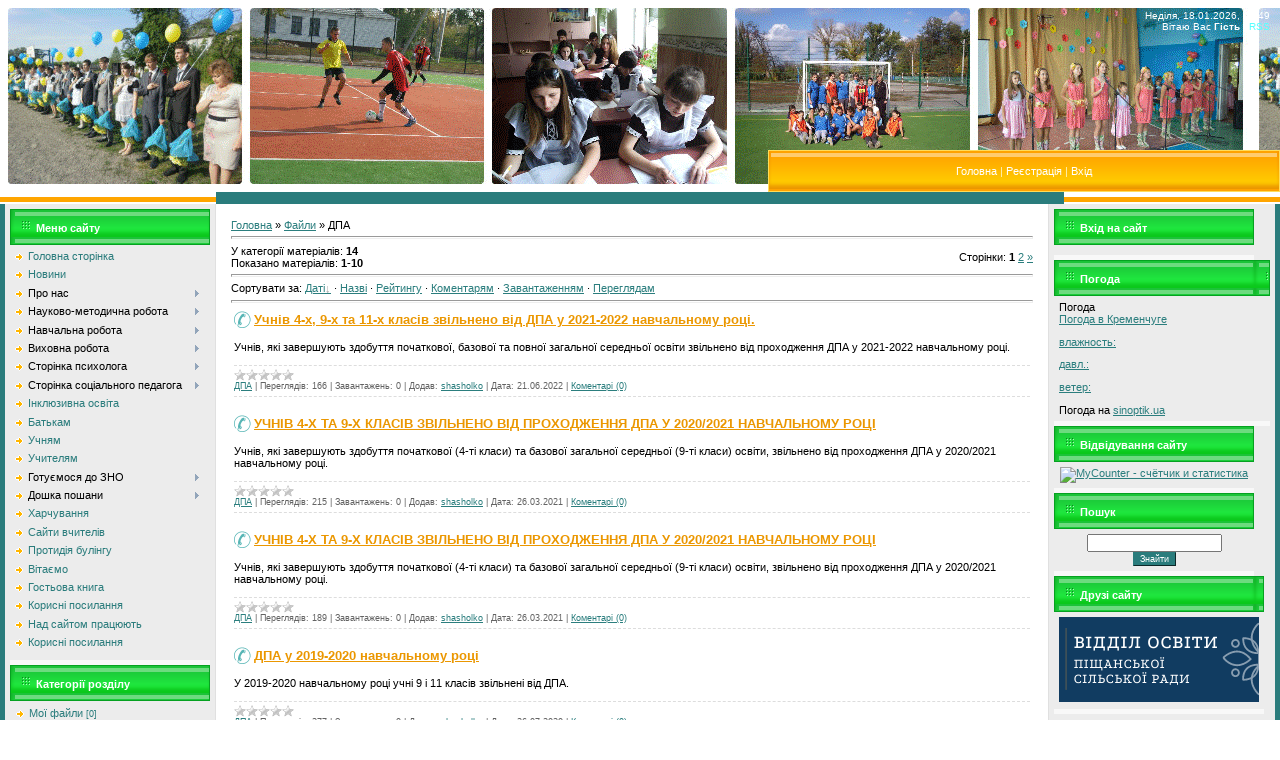

--- FILE ---
content_type: text/html; charset=UTF-8
request_url: http://gimnazija.at.ua/load/dpa/12
body_size: 10814
content:
<!DOCTYPE html>
<html>
<head>

	<script type="text/javascript">new Image().src = "//counter.yadro.ru/hit;ucoznet?r"+escape(document.referrer)+(screen&&";s"+screen.width+"*"+screen.height+"*"+(screen.colorDepth||screen.pixelDepth))+";u"+escape(document.URL)+";"+Date.now();</script>
	<script type="text/javascript">new Image().src = "//counter.yadro.ru/hit;ucoz_desktop_ad?r"+escape(document.referrer)+(screen&&";s"+screen.width+"*"+screen.height+"*"+(screen.colorDepth||screen.pixelDepth))+";u"+escape(document.URL)+";"+Date.now();</script>
<meta http-equiv="content-type" content="text/html; charset=UTF-8">
<title>ДПА  - Каталог файлів - Піщанська гімназія</title>


<link type="text/css" rel="StyleSheet" href="/.s/src/css/691.css" />

	<link rel="stylesheet" href="/.s/src/base.min.css" />
	<link rel="stylesheet" href="/.s/src/layer7.min.css" />

	<script src="/.s/src/jquery-3.6.0.min.js"></script>
	
	<script src="/.s/src/uwnd.min.js"></script>
	<script src="//s760.ucoz.net/cgi/uutils.fcg?a=uSD&ca=2&ug=999&isp=0&r=0.408483636229345"></script>
	<link rel="stylesheet" href="/.s/src/ulightbox/ulightbox.min.css" />
	<link rel="stylesheet" href="/.s/src/social.css" />
	<script src="/.s/src/ulightbox/ulightbox.min.js"></script>
	<script>
/* --- UCOZ-JS-DATA --- */
window.uCoz = {"module":"load","uLightboxType":1,"sign":{"3125":"Закрити","7253":"Розпочати слайдшоу","5255":"Помічник","7287":"Перейти на сторінку з фотографією.","5458":"Уперед","7252":"Попередній","7254":"Змінити розмір","7251":"Запитаний контент не може бути завантажений<br/>Будь ласка, спробуйте пізніше."},"ssid":"361706004714573536422","language":"uk","country":"US","layerType":7,"site":{"id":"2gimnazija","host":"gimnazija.at.ua","domain":null}};
/* --- UCOZ-JS-CODE --- */

		function eRateEntry(select, id, a = 65, mod = 'load', mark = +select.value, path = '', ajax, soc) {
			if (mod == 'shop') { path = `/${ id }/edit`; ajax = 2; }
			( !!select ? confirm(select.selectedOptions[0].textContent.trim() + '?') : true )
			&& _uPostForm('', { type:'POST', url:'/' + mod + path, data:{ a, id, mark, mod, ajax, ...soc } });
		}
 function uSocialLogin(t) {
			var params = {"facebook":{"height":520,"width":950},"google":{"width":700,"height":600}};
			var ref = escape(location.protocol + '//' + ('gimnazija.at.ua' || location.hostname) + location.pathname + ((location.hash ? ( location.search ? location.search + '&' : '?' ) + 'rnd=' + Date.now() + location.hash : ( location.search || '' ))));
			window.open('/'+t+'?ref='+ref,'conwin','width='+params[t].width+',height='+params[t].height+',status=1,resizable=1,left='+parseInt((screen.availWidth/2)-(params[t].width/2))+',top='+parseInt((screen.availHeight/2)-(params[t].height/2)-20)+'screenX='+parseInt((screen.availWidth/2)-(params[t].width/2))+',screenY='+parseInt((screen.availHeight/2)-(params[t].height/2)-20));
			return false;
		}
		function TelegramAuth(user){
			user['a'] = 9; user['m'] = 'telegram';
			_uPostForm('', {type: 'POST', url: '/index/sub', data: user});
		}
function loginPopupForm(params = {}) { new _uWnd('LF', ' ', -250, -100, { closeonesc:1, resize:1 }, { url:'/index/40' + (params.urlParams ? '?'+params.urlParams : '') }) }
/* --- UCOZ-JS-END --- */
</script>

	<style>.UhideBlock{display:none; }</style>
</head>

<body style="background:#FFFFFF; margin:0px; padding:0px;">
<div id="utbr8214" rel="s760"></div>

<!--U1AHEADER1Z--><table border="0" cellpadding="0" cellspacing="0" width="100%" height="170"style="background:url('//gimnazija.at.ua/1sh.gif') #50ADAD;">
<tr><td width="439" rowspan="2">
 
 
 
 </td><td rowspan="2" align="center" width="40%"><span style="color:#FFFFFF;font:20pt bold Verdana,Tahoma;"><b><!-- <logo> --> 
 <br> <!-- </logo> --></b></span></td>
<td valign="top" height="130" align="right" style="color:#FFFFFF;font-size:10px;padding:10px;" width="40%" class="header_top">Неділя, 18.01.2026, 07:49<br /><!--<s5212>-->Вітаю Вас<!--</s>--> <b>Гість</b> | <a href="http://gimnazija.at.ua/load/rss/">RSS</a></td></tr>
<tr><td height="38" style="background:url('/.s/t/691/3.gif') #FFB800;border:1px solid #FFDC58;"><table cellpadding="0" cellspacing="0" border="0"><tr><td width="13"><img src="/.s/t/691/4.gif" border="0"></td><td align="center" width="100%" class="menuLink" style="color:#FFF2B6;"><a href="http://gimnazija.at.ua/"><!--<s5176>-->Головна<!--</s>--></a> | <a href="/register"><!--<s3089>-->Реєстрація<!--</s>--></a>  | <a href="javascript:;" rel="nofollow" onclick="loginPopupForm(); return false;"><!--<s3087>-->Вхід<!--</s>--></a></td><td width="13"><img src="/.s/t/691/5.gif" border="0"></td></tr></table></td></tr>
</table><!--/U1AHEADER1Z-->

<table cellpadding="0" cellspacing="0" border="0" width="100%"><tr><td width="100%" align="center">
<table border="0" cellpadding="0" cellspacing="0" width="100%" height="5"><tr><td width="216"><img src="/.s/t/691/6.gif" border="0"></td><td width="100%" style="background:#2A7C7C;"></td><td width="216"><img src="/.s/t/691/6.gif" border="0"></td></tr></table>
<!-- <middle> -->
<table border="0" cellpadding="0" cellspacing="0" width="100%">

<tr>
<td valign="top" width="200" style="background:#ECECEC;border-left:5px solid #2A7C7C;border-right:1px solid #E0E0E0;padding:5px;">

<!--U1CLEFTER1Z-->
<!-- <block1> -->

<table border="0" cellpadding="2" cellspacing="0" style="border-bottom:5px solid #F8F8F8;" width="200">
<tr><td height="27" style="background:url('/.s/t/691/7.gif') #1FE53E;border:1px solid #06A121;color:#FFFFFF;padding-left:25px;padding-top:5px;"><b><!-- <bt> --><!--<s5184>-->Меню сайту<!--</s>--><!-- </bt> --></b></td></tr>
<tr><td style="padding:5px;"><!-- <bc> --><div id="uMenuDiv1" class="uMenuV" style="position:relative;"><ul class="uMenuRoot">
<li><div class="umn-tl"><div class="umn-tr"><div class="umn-tc"></div></div></div><div class="umn-ml"><div class="umn-mr"><div class="umn-mc"><div class="uMenuItem"><a href="/"><span>Головна сторінка</span></a></div></div></div></div><div class="umn-bl"><div class="umn-br"><div class="umn-bc"><div class="umn-footer"></div></div></div></div></li>
<li><div class="umn-tl"><div class="umn-tr"><div class="umn-tc"></div></div></div><div class="umn-ml"><div class="umn-mr"><div class="umn-mc"><div class="uMenuItem"><a href="http://gimnazija.at.ua/load/novini/2"><span>Новини</span></a></div></div></div></div><div class="umn-bl"><div class="umn-br"><div class="umn-bc"><div class="umn-footer"></div></div></div></div></li>
<li style="position:relative;"><div class="umn-tl"><div class="umn-tr"><div class="umn-tc"></div></div></div><div class="umn-ml"><div class="umn-mr"><div class="umn-mc"><div class="uMenuItem"><div class="uMenuArrow"></div><span>Про нас</span></div></div></div></div><div class="umn-bl"><div class="umn-br"><div class="umn-bc"><div class="umn-footer"></div></div></div></div><ul style="display:none;">
<li><div class="uMenuItem"><a href="http://gimnazija.at.ua/index/informacija_pro_zaklad/0-23"><span>Інформація про заклад</span></a></div></li>
<li><div class="uMenuItem"><a href="http://gimnazija.at.ua/load/informacijna_vidkritist/34"><span>Інформаційна відкритість</span></a></div></li>
<li><div class="uMenuItem"><a href="http://gimnazija.at.ua/index/administracija/0-24"><span>Адміністрація</span></a></div></li>
<li><div class="uMenuItem"><a href="http://gimnazija.at.ua/index/pedagogichnij_kolektiv/0-25"><span>Педагогічний колектив</span></a></div></li>
<li><div class="uMenuItem"><a href="http://gimnazija.at.ua/load/uchnivskij_kolektiv/3"><span>Учнівський колектив</span></a></div></li>
<li><div class="uMenuItem"><a href="http://gimnazija.at.ua/index/obslugovujuchij_personal/0-26"><span>Обслуговуючий персонал</span></a></div></li>
<li><div class="uMenuItem"><a href="http://gimnazija.at.ua/load/materialna_baza/4"><span>Матеріальна база</span></a></div></li></ul></li>
<li style="position:relative;"><div class="umn-tl"><div class="umn-tr"><div class="umn-tc"></div></div></div><div class="umn-ml"><div class="umn-mr"><div class="umn-mc"><div class="uMenuItem"><div class="uMenuArrow"></div><span>Науково-методична робота</span></div></div></div></div><div class="umn-bl"><div class="umn-br"><div class="umn-bc"><div class="umn-footer"></div></div></div></div><ul style="display:none;">
<li><div class="uMenuItem"><a href="http://gimnazija.at.ua/load/metodichna_robota/5"><span>Методична робота</span></a></div></li>
<li><div class="uMenuItem"><span>Робота з обдарованими дітьми</span></div><ul style="display:none;">
<li><div class="uMenuItem"><a href="http://gimnazija.at.ua/load/olimpiadi/6"><span>Олімпіади</span></a></div></li>
<li><div class="uMenuItem"><a href="http://gimnazija.at.ua/load/man/7"><span>МАН</span></a></div></li>
<li><div class="uMenuItem"><a href="http://gimnazija.at.ua/load/konkursi/8"><span>Конкурси</span></a></div></li></ul></li>
<li><div class="uMenuItem"><a href="http://gimnazija.at.ua/load/nadbannja_uchiteliv/9"><span>Надбання учителів</span></a></div></li></ul></li>
<li style="position:relative;"><div class="umn-tl"><div class="umn-tr"><div class="umn-tc"></div></div></div><div class="umn-ml"><div class="umn-mr"><div class="umn-mc"><div class="uMenuItem"><div class="uMenuArrow"></div><span>Навчальна робота</span></div></div></div></div><div class="umn-bl"><div class="umn-br"><div class="umn-bc"><div class="umn-footer"></div></div></div></div><ul style="display:none;">
<li><div class="uMenuItem"><a href="http://gimnazija.at.ua/load/struktura_navchalnogo_roku/10"><span>Структура навчального року</span></a></div></li>
<li><div class="uMenuItem"><a href="http://gimnazija.at.ua/load/navchalni_plani/11"><span>Навчальні плани</span></a></div></li>
<li><div class="uMenuItem"><a href="http://gimnazija.at.ua/index/profili_navchannja/0-4"><span>Профілі навчання</span></a></div></li>
<li><div class="uMenuItem"><a href="http://gimnazija.at.ua/index/programi/0-5"><span>Програми</span></a></div></li>
<li><div class="uMenuItem"><a href="http://gimnazija.at.ua/index/rozklad_urokiv_1_11_klasi/0-6"><span>Розклад уроків: 1-11...</span></a></div></li>
<li><div class="uMenuItem"><a href="http://gimnazija.at.ua/load/dpa/12"><span>ДПА</span></a></div></li></ul></li>
<li style="position:relative;"><div class="umn-tl"><div class="umn-tr"><div class="umn-tc"></div></div></div><div class="umn-ml"><div class="umn-mr"><div class="umn-mc"><div class="uMenuItem"><div class="uMenuArrow"></div><span>Виховна робота</span></div></div></div></div><div class="umn-bl"><div class="umn-br"><div class="umn-bc"><div class="umn-footer"></div></div></div></div><ul style="display:none;">
<li><div class="uMenuItem"><a href="http://gimnazija.at.ua/index/model_sistemi_vikhovnoji_roboti/0-7"><span>Модель системи вихов...</span></a></div></li>
<li><div class="uMenuItem"><a href="http://gimnazija.at.ua/load/pravovikhovna_robota/13"><span>Правовиховна робота</span></a></div></li>
<li><div class="uMenuItem"><a href="http://gimnazija.at.ua/load/kalejdoskop_vikhovnikh_zakhodiv/14"><span>Калейдоскоп виховних заходів</span></a></div></li>
<li><div class="uMenuItem"><a href="http://gimnazija.at.ua/load/nacionalno_patriotichne_vikhovannja/33"><span>Національно-патріотичне виховання</span></a></div></li>
<li><div class="uMenuItem"><a href="http://gimnazija.at.ua/index/uchnivske_samovrjaduvannja/0-8"><span>Учнівське самоврядув...</span></a></div></li></ul></li>
<li style="position:relative;"><div class="umn-tl"><div class="umn-tr"><div class="umn-tc"></div></div></div><div class="umn-ml"><div class="umn-mr"><div class="umn-mc"><div class="uMenuItem"><div class="uMenuArrow"></div><span>Сторінка психолога</span></div></div></div></div><div class="umn-bl"><div class="umn-br"><div class="umn-bc"><div class="umn-footer"></div></div></div></div><ul style="display:none;">
<li><div class="uMenuItem"><a href="http://gimnazija.at.ua/index/sistema_psikhologichnoji_roboti/0-9"><span>Шкільна служба порозуміння</span></a></div></li>
<li><div class="uMenuItem"><a href="http://gimnazija.at.ua/index/grafik_roboti/0-10"><span>Графік роботи</span></a></div></li>
<li><div class="uMenuItem"><a href="http://gimnazija.at.ua/index/novini_psikhologichnoji_sluzhbi/0-11"><span>Новини психологічної...</span></a></div></li>
<li><div class="uMenuItem"><a href="http://gimnazija.at.ua/index/poradi_batkam/0-12"><span>Поради батькам</span></a></div></li>
<li><div class="uMenuItem"><a href="http://gimnazija.at.ua/index/poradi_vchiteljam/0-13"><span>Поради вчителям</span></a></div></li>
<li><div class="uMenuItem"><a href="http://gimnazija.at.ua/index/poradi_uchnjam/0-14"><span>Поради учням</span></a></div></li></ul></li>
<li style="position:relative;"><div class="umn-tl"><div class="umn-tr"><div class="umn-tc"></div></div></div><div class="umn-ml"><div class="umn-mr"><div class="umn-mc"><div class="uMenuItem"><div class="uMenuArrow"></div><span>Сторінка соціального педагога</span></div></div></div></div><div class="umn-bl"><div class="umn-br"><div class="umn-bc"><div class="umn-footer"></div></div></div></div><ul style="display:none;">
<li><div class="uMenuItem"><a href="http://gimnazija.at.ua/index/portfolio/0-15"><span>Портфоліо</span></a></div></li>
<li><div class="uMenuItem"><a href="http://gimnazija.at.ua/index/grafik_roboti/0-16"><span>Графік роботи</span></a></div></li>
<li><div class="uMenuItem"><a href="http://gimnazija.at.ua/load/prosvitnicka_robota_socialnogo_pedagoga/15"><span>Просвітницька робота соціального педагога</span></a></div></li>
<li><div class="uMenuItem"><a href="http://gimnazija.at.ua/load/metodichni_materiali/16"><span>Методичні матеріали</span></a></div></li>
<li><div class="uMenuItem"><a href="http://gimnazija.at.ua/index/planuvannja/0-17"><span>Планування</span></a></div></li>
<li><div class="uMenuItem"><a href="http://gimnazija.at.ua/index/normativno_pravova_baza/0-18"><span>Нормативно – правова...</span></a></div></li>
<li><div class="uMenuItem"><a href="http://gimnazija.at.ua/load/uchnjam/17"><span>Учням</span></a></div></li>
<li><div class="uMenuItem"><a href="http://gimnazija.at.ua/load/batkam/18"><span>Батькам</span></a></div></li>
<li><div class="uMenuItem"><a href="http://gimnazija.at.ua/load/vchiteljam/19"><span>Вчителям</span></a></div></li></ul></li>
<li><div class="umn-tl"><div class="umn-tr"><div class="umn-tc"></div></div></div><div class="umn-ml"><div class="umn-mr"><div class="umn-mc"><div class="uMenuItem"><a href="http://gimnazija.at.ua/load/inkljuzivna_osvita/36"><span>Інклюзивна освіта</span></a></div></div></div></div><div class="umn-bl"><div class="umn-br"><div class="umn-bc"><div class="umn-footer"></div></div></div></div></li>
<li><div class="umn-tl"><div class="umn-tr"><div class="umn-tc"></div></div></div><div class="umn-ml"><div class="umn-mr"><div class="umn-mc"><div class="uMenuItem"><a href="http://gimnazija.at.ua/load/batkam/20"><span>Батькам</span></a></div></div></div></div><div class="umn-bl"><div class="umn-br"><div class="umn-bc"><div class="umn-footer"></div></div></div></div></li>
<li><div class="umn-tl"><div class="umn-tr"><div class="umn-tc"></div></div></div><div class="umn-ml"><div class="umn-mr"><div class="umn-mc"><div class="uMenuItem"><a href="http://gimnazija.at.ua/load/uchnjam/21"><span>Учням</span></a></div></div></div></div><div class="umn-bl"><div class="umn-br"><div class="umn-bc"><div class="umn-footer"></div></div></div></div></li>
<li><div class="umn-tl"><div class="umn-tr"><div class="umn-tc"></div></div></div><div class="umn-ml"><div class="umn-mr"><div class="umn-mc"><div class="uMenuItem"><a href="http://gimnazija.at.ua/load/uchiteljam/22"><span>Учителям</span></a></div></div></div></div><div class="umn-bl"><div class="umn-br"><div class="umn-bc"><div class="umn-footer"></div></div></div></div></li>
<li style="position:relative;"><div class="umn-tl"><div class="umn-tr"><div class="umn-tc"></div></div></div><div class="umn-ml"><div class="umn-mr"><div class="umn-mc"><div class="uMenuItem"><div class="uMenuArrow"></div><span>Готуємося до ЗНО</span></div></div></div></div><div class="umn-bl"><div class="umn-br"><div class="umn-bc"><div class="umn-footer"></div></div></div></div><ul style="display:none;">
<li><div class="uMenuItem"><a href="http://gimnazija.at.ua/index/probne_zno/0-19"><span>Пробне ЗНО</span></a></div></li>
<li><div class="uMenuItem"><a href="http://gimnazija.at.ua/load/osnovna_sesija/23"><span>Основна сесія</span></a></div></li>
<li><div class="uMenuItem"><a href="http://gimnazija.at.ua/load/rezultati_zno/24"><span>Результати ЗНО</span></a></div></li></ul></li>
<li style="position:relative;"><div class="umn-tl"><div class="umn-tr"><div class="umn-tc"></div></div></div><div class="umn-ml"><div class="umn-mr"><div class="umn-mc"><div class="uMenuItem"><div class="uMenuArrow"></div><span>Дошка пошани</span></div></div></div></div><div class="umn-bl"><div class="umn-br"><div class="umn-bc"><div class="umn-footer"></div></div></div></div><ul style="display:none;">
<li><div class="uMenuItem"><a href="http://gimnazija.at.ua/load/peremozhci_olimpiad/25"><span>Переможці олімпіад</span></a></div></li>
<li><div class="uMenuItem"><a href="http://gimnazija.at.ua/load/peremozhci_man/26"><span>Переможці МАН</span></a></div></li>
<li><div class="uMenuItem"><a href="http://gimnazija.at.ua/load/peremozhci_konkursiv/27"><span>Переможці конкурсів</span></a></div></li>
<li><div class="uMenuItem"><a href="http://gimnazija.at.ua/load/sportivni_dosjagnennja/28"><span>Спортивні досягнення</span></a></div></li>
<li><div class="uMenuItem"><a href="http://gimnazija.at.ua/load/dosjagnennja_vchiteliv/29"><span>Досягнення вчителів</span></a></div></li>
<li><div class="uMenuItem"><a href="http://gimnazija.at.ua/load/medalisti/30"><span>Медалісти</span></a></div></li>
<li><div class="uMenuItem"><a href="http://gimnazija.at.ua/load/vidminniki_navchannja/31"><span>Відмінники навчання</span></a></div></li></ul></li>
<li><div class="umn-tl"><div class="umn-tr"><div class="umn-tc"></div></div></div><div class="umn-ml"><div class="umn-mr"><div class="umn-mc"><div class="uMenuItem"><a href="/index/kharchuvannja/0-27"><span>Харчування</span></a></div></div></div></div><div class="umn-bl"><div class="umn-br"><div class="umn-bc"><div class="umn-footer"></div></div></div></div></li>
<li><div class="umn-tl"><div class="umn-tr"><div class="umn-tc"></div></div></div><div class="umn-ml"><div class="umn-mr"><div class="umn-mc"><div class="uMenuItem"><a href="http://gimnazija.at.ua/index/sajti_vchiteliv/0-20"><span>Сайти вчителів</span></a></div></div></div></div><div class="umn-bl"><div class="umn-br"><div class="umn-bc"><div class="umn-footer"></div></div></div></div></li>
<li><div class="umn-tl"><div class="umn-tr"><div class="umn-tc"></div></div></div><div class="umn-ml"><div class="umn-mr"><div class="umn-mc"><div class="uMenuItem"><a href="http://gimnazija.at.ua/load/protidija_bulingu/35"><span>Протидія булінгу</span></a></div></div></div></div><div class="umn-bl"><div class="umn-br"><div class="umn-bc"><div class="umn-footer"></div></div></div></div></li>
<li><div class="umn-tl"><div class="umn-tr"><div class="umn-tc"></div></div></div><div class="umn-ml"><div class="umn-mr"><div class="umn-mc"><div class="uMenuItem"><a href="http://gimnazija.at.ua/load/vitaemo/32"><span>Вітаємо</span></a></div></div></div></div><div class="umn-bl"><div class="umn-br"><div class="umn-bc"><div class="umn-footer"></div></div></div></div></li>
<li><div class="umn-tl"><div class="umn-tr"><div class="umn-tc"></div></div></div><div class="umn-ml"><div class="umn-mr"><div class="umn-mc"><div class="uMenuItem"><a href="/gb"><span>Гостьова книга</span></a></div></div></div></div><div class="umn-bl"><div class="umn-br"><div class="umn-bc"><div class="umn-footer"></div></div></div></div></li>
<li><div class="umn-tl"><div class="umn-tr"><div class="umn-tc"></div></div></div><div class="umn-ml"><div class="umn-mr"><div class="umn-mc"><div class="uMenuItem"><a href="http://gimnazija.at.ua/index/korisni_posilannja/0-21"><span>Корисні посилання</span></a></div></div></div></div><div class="umn-bl"><div class="umn-br"><div class="umn-bc"><div class="umn-footer"></div></div></div></div></li>
<li><div class="umn-tl"><div class="umn-tr"><div class="umn-tc"></div></div></div><div class="umn-ml"><div class="umn-mr"><div class="umn-mc"><div class="uMenuItem"><a href="http://gimnazija.at.ua/index/nad_sajtom_pracjujut/0-22"><span>Над сайтом працюють</span></a></div></div></div></div><div class="umn-bl"><div class="umn-br"><div class="umn-bc"><div class="umn-footer"></div></div></div></div></li>
<li><div class="umn-tl"><div class="umn-tr"><div class="umn-tc"></div></div></div><div class="umn-ml"><div class="umn-mr"><div class="umn-mc"><div class="uMenuItem"><a href="/index/korisni_posilannja/0-28"><span>Корисні посилання</span></a></div></div></div></div><div class="umn-bl"><div class="umn-br"><div class="umn-bc"><div class="umn-footer"></div></div></div></div></li></ul></div><script>$(function(){_uBuildMenu('#uMenuDiv1',0,document.location.href+'/','uMenuItemA','uMenuArrow',2500);})</script><!-- </bc> --></td></tr>
</table>

<!-- </block1> -->

<!-- <block2> -->

<!-- </block2> -->

<!-- <block3> -->

<table border="0" cellpadding="2" cellspacing="0" style="border-bottom:5px solid #F8F8F8;" width="200">
<tr><td height="27" style="background:url('/.s/t/691/7.gif') #1FE53E;border:1px solid #06A121;color:#FFFFFF;padding-left:25px;padding-top:5px;"><b><!-- <bt> --><!--<s5351>-->Категорії розділу<!--</s>--><!-- </bt> --></b></td></tr>
<tr><td style="padding:5px;"><!-- <bc> --><table border="0" cellspacing="1" cellpadding="0" width="100%" class="catsTable"><tr>
					<td style="width:100%" class="catsTd" valign="top" id="cid1">
						<a href="/load/1" class="catName">Мої файли</a>  <span class="catNumData" style="unicode-bidi:embed;">[0]</span> 
					</td></tr><tr>
					<td style="width:100%" class="catsTd" valign="top" id="cid2">
						<a href="/load/novini/2" class="catName">Новини</a>  <span class="catNumData" style="unicode-bidi:embed;">[1138]</span> 
					</td></tr><tr>
					<td style="width:100%" class="catsTd" valign="top" id="cid3">
						<a href="/load/uchnivskij_kolektiv/3" class="catName">Учнівський колектив</a>  <span class="catNumData" style="unicode-bidi:embed;">[7]</span> 
					</td></tr><tr>
					<td style="width:100%" class="catsTd" valign="top" id="cid4">
						<a href="/load/materialna_baza/4" class="catName">Матеріальна база</a>  <span class="catNumData" style="unicode-bidi:embed;">[11]</span> 
					</td></tr><tr>
					<td style="width:100%" class="catsTd" valign="top" id="cid5">
						<a href="/load/metodichna_robota/5" class="catName">Методична робота</a>  <span class="catNumData" style="unicode-bidi:embed;">[2]</span> 
					</td></tr><tr>
					<td style="width:100%" class="catsTd" valign="top" id="cid6">
						<a href="/load/olimpiadi/6" class="catName">Олімпіади</a>  <span class="catNumData" style="unicode-bidi:embed;">[1]</span> 
					</td></tr><tr>
					<td style="width:100%" class="catsTd" valign="top" id="cid7">
						<a href="/load/man/7" class="catName">МАН</a>  <span class="catNumData" style="unicode-bidi:embed;">[1]</span> 
					</td></tr><tr>
					<td style="width:100%" class="catsTd" valign="top" id="cid8">
						<a href="/load/konkursi/8" class="catName">Конкурси</a>  <span class="catNumData" style="unicode-bidi:embed;">[0]</span> 
					</td></tr><tr>
					<td style="width:100%" class="catsTd" valign="top" id="cid9">
						<a href="/load/nadbannja_uchiteliv/9" class="catName">Надбання учителів</a>  <span class="catNumData" style="unicode-bidi:embed;">[61]</span> 
					</td></tr><tr>
					<td style="width:100%" class="catsTd" valign="top" id="cid10">
						<a href="/load/struktura_navchalnogo_roku/10" class="catName">Структура навчального року</a>  <span class="catNumData" style="unicode-bidi:embed;">[5]</span> 
					</td></tr><tr>
					<td style="width:100%" class="catsTd" valign="top" id="cid11">
						<a href="/load/navchalni_plani/11" class="catName">Навчальні плани</a>  <span class="catNumData" style="unicode-bidi:embed;">[4]</span> 
					</td></tr><tr>
					<td style="width:100%" class="catsTd" valign="top" id="cid12">
						<a href="/load/dpa/12" class="catNameActive">ДПА</a>  <span class="catNumData" style="unicode-bidi:embed;">[14]</span> 
					</td></tr><tr>
					<td style="width:100%" class="catsTd" valign="top" id="cid13">
						<a href="/load/pravovikhovna_robota/13" class="catName">Правовиховна робота</a>  <span class="catNumData" style="unicode-bidi:embed;">[4]</span> 
					</td></tr><tr>
					<td style="width:100%" class="catsTd" valign="top" id="cid14">
						<a href="/load/kalejdoskop_vikhovnikh_zakhodiv/14" class="catName">Калейдоскоп виховних заходів</a>  <span class="catNumData" style="unicode-bidi:embed;">[11]</span> 
					</td></tr><tr>
					<td style="width:100%" class="catsTd" valign="top" id="cid15">
						<a href="/load/prosvitnicka_robota_socialnogo_pedagoga/15" class="catName">Просвітницька робота соціального педагога</a>  <span class="catNumData" style="unicode-bidi:embed;">[7]</span> 
					</td></tr><tr>
					<td style="width:100%" class="catsTd" valign="top" id="cid16">
						<a href="/load/metodichni_materiali/16" class="catName">Методичні матеріали</a>  <span class="catNumData" style="unicode-bidi:embed;">[3]</span> 
					</td></tr><tr>
					<td style="width:100%" class="catsTd" valign="top" id="cid17">
						<a href="/load/uchnjam/17" class="catName">Учням</a>  <span class="catNumData" style="unicode-bidi:embed;">[3]</span> 
					</td></tr><tr>
					<td style="width:100%" class="catsTd" valign="top" id="cid18">
						<a href="/load/batkam/18" class="catName">Батькам</a>  <span class="catNumData" style="unicode-bidi:embed;">[10]</span> 
					</td></tr><tr>
					<td style="width:100%" class="catsTd" valign="top" id="cid19">
						<a href="/load/vchiteljam/19" class="catName">Вчителям</a>  <span class="catNumData" style="unicode-bidi:embed;">[12]</span> 
					</td></tr><tr>
					<td style="width:100%" class="catsTd" valign="top" id="cid20">
						<a href="/load/batkam/20" class="catName">Батькам</a>  <span class="catNumData" style="unicode-bidi:embed;">[15]</span> 
					</td></tr><tr>
					<td style="width:100%" class="catsTd" valign="top" id="cid21">
						<a href="/load/uchnjam/21" class="catName">Учням</a>  <span class="catNumData" style="unicode-bidi:embed;">[166]</span> 
					</td></tr><tr>
					<td style="width:100%" class="catsTd" valign="top" id="cid22">
						<a href="/load/uchiteljam/22" class="catName">Учителям</a>  <span class="catNumData" style="unicode-bidi:embed;">[8]</span> 
					</td></tr><tr>
					<td style="width:100%" class="catsTd" valign="top" id="cid23">
						<a href="/load/osnovna_sesija/23" class="catName">Основна сесія</a>  <span class="catNumData" style="unicode-bidi:embed;">[23]</span> 
					</td></tr><tr>
					<td style="width:100%" class="catsTd" valign="top" id="cid24">
						<a href="/load/rezultati_zno/24" class="catName">Результати ЗНО</a>  <span class="catNumData" style="unicode-bidi:embed;">[5]</span> 
					</td></tr><tr>
					<td style="width:100%" class="catsTd" valign="top" id="cid25">
						<a href="/load/peremozhci_olimpiad/25" class="catName">Переможці олімпіад</a>  <span class="catNumData" style="unicode-bidi:embed;">[6]</span> 
					</td></tr><tr>
					<td style="width:100%" class="catsTd" valign="top" id="cid26">
						<a href="/load/peremozhci_man/26" class="catName">Переможці МАН</a>  <span class="catNumData" style="unicode-bidi:embed;">[7]</span> 
					</td></tr><tr>
					<td style="width:100%" class="catsTd" valign="top" id="cid27">
						<a href="/load/peremozhci_konkursiv/27" class="catName">Переможці конкурсів</a>  <span class="catNumData" style="unicode-bidi:embed;">[6]</span> 
					</td></tr><tr>
					<td style="width:100%" class="catsTd" valign="top" id="cid28">
						<a href="/load/sportivni_dosjagnennja/28" class="catName">Спортивні досягнення</a>  <span class="catNumData" style="unicode-bidi:embed;">[5]</span> 
					</td></tr><tr>
					<td style="width:100%" class="catsTd" valign="top" id="cid29">
						<a href="/load/dosjagnennja_vchiteliv/29" class="catName">Досягнення вчителів</a>  <span class="catNumData" style="unicode-bidi:embed;">[11]</span> 
					</td></tr><tr>
					<td style="width:100%" class="catsTd" valign="top" id="cid30">
						<a href="/load/medalisti/30" class="catName">Медалісти</a>  <span class="catNumData" style="unicode-bidi:embed;">[16]</span> 
					</td></tr><tr>
					<td style="width:100%" class="catsTd" valign="top" id="cid31">
						<a href="/load/vidminniki_navchannja/31" class="catName">Відмінники навчання</a>  <span class="catNumData" style="unicode-bidi:embed;">[8]</span> 
					</td></tr><tr>
					<td style="width:100%" class="catsTd" valign="top" id="cid32">
						<a href="/load/vitaemo/32" class="catName">Вітаємо</a>  <span class="catNumData" style="unicode-bidi:embed;">[42]</span> 
					</td></tr><tr>
					<td style="width:100%" class="catsTd" valign="top" id="cid33">
						<a href="/load/nacionalno_patriotichne_vikhovannja/33" class="catName">Національно-патріотичне виховання</a>  <span class="catNumData" style="unicode-bidi:embed;">[3]</span> 
					</td></tr><tr>
					<td style="width:100%" class="catsTd" valign="top" id="cid34">
						<a href="/load/informacijna_vidkritist/34" class="catName">Інформаційна відкритість</a>  <span class="catNumData" style="unicode-bidi:embed;">[10]</span> 
					</td></tr><tr>
					<td style="width:100%" class="catsTd" valign="top" id="cid35">
						<a href="/load/protidija_bulingu/35" class="catName">Протидія булінгу</a>  <span class="catNumData" style="unicode-bidi:embed;">[6]</span> 
					</td></tr><tr>
					<td style="width:100%" class="catsTd" valign="top" id="cid36">
						<a href="/load/inkljuzivna_osvita/36" class="catName">Інклюзивна освіта</a>  <span class="catNumData" style="unicode-bidi:embed;">[2]</span> 
					</td></tr></table><!-- </bc> --></td></tr>
</table>

<!-- </block3> -->

<!-- <block4> -->

<!-- </block4> -->

<!-- <block5> -->

<!-- </block5> -->

<!-- <block6> -->

<!-- </block6> -->

<!-- <block7> -->
<table border="0" cellpadding="2" cellspacing="0" style="border-bottom:5px solid #F8F8F8;" width="200">
<tr><td height="27" style="background:url('/.s/t/691/7.gif') #1FE53E;border:1px solid #06A121;color:#FFFFFF;padding-left:25px;padding-top:5px;"><b><!-- <bt> --><!--<s5195>-->Статистика<!--</s>--><!-- </bt> --></b></td></tr>
<tr><td style="padding:5px;"><div align="center"><!-- <bc> --><hr /><div class="tOnline" id="onl1">Онлайн всього: <b>1</b></div> <div class="gOnline" id="onl2">Гостей: <b>1</b></div> <div class="uOnline" id="onl3">Користувачів: <b>0</b></div><!-- </bc> --></div></td></tr>
</table>
<!-- </block7> -->
<!--/U1CLEFTER1Z-->
</td>

<td valign="top">
<table border="0" cellpadding="0" cellspacing="0" width="100%"><tr><td style="background:#FFFFFF;padding:15px;"><!-- <body> --><table border="0" cellpadding="0" cellspacing="0" width="100%">
<tr>
<td width="80%"><a href="http://gimnazija.at.ua/"><!--<s5176>-->Головна<!--</s>--></a> &raquo; <a href="/load/"><!--<s5182>-->Файли<!--</s>--></a>  &raquo; ДПА</td>
<td align="right" style="white-space: nowrap;"></td>
</tr>
</table>
<hr />
<table border="0" cellpadding="0" cellspacing="0" width="100%">
<tr>
<td width="60%"><!--<s5222>-->У категорії матеріалів<!--</s>-->: <b>14</b><br /><!--<s5220>-->Показано матеріалів<!--</s>-->: <b><span class="numShown73">1-10</span></b></td>
<td align="right"><!--<s3015>-->Сторінки<!--</s>-->: <span class="pagesBlockuz1"><b class="swchItemA"><span>1</span></b> <a class="swchItem" href="/load/dpa/12-2"  onclick="spages('2', this, '2' ); return false;" ><span>2</span></a>  <a class="swchItem swchItem-next" href="/load/dpa/12-2"  onclick="spages('2', this, '2' ); return false;" ><span>&raquo;</span></a></span></td>
</tr>
</table>
<hr />
<!--<s5221>-->Сортувати за<!--</s>-->: <span class="sortBlock23"> 
<a href="javascript:;" rel="nofollow" onclick="ssorts('1', '/load/dpa/12', '0' ); return false;" class="catSortLink darr">Даті</a>  &middot;  
<a href="javascript:;" rel="nofollow" onclick="ssorts('3', '/load/dpa/12', '0' ); return false;" class="catSortLink">Назві</a>  &middot;  
<a href="javascript:;" rel="nofollow" onclick="ssorts('6', '/load/dpa/12', '0' ); return false;" class="catSortLink">Рейтингу</a>  &middot;  
<a href="javascript:;" rel="nofollow" onclick="ssorts('8', '/load/dpa/12', '0' ); return false;" class="catSortLink">Коментарям</a>  &middot;  
<a href="javascript:;" rel="nofollow" onclick="ssorts('10', '/load/dpa/12', '0' ); return false;" class="catSortLink">Завантаженням</a>  &middot;  
<a href="javascript:;" rel="nofollow" onclick="ssorts('12', '/load/dpa/12', '0' ); return false;" class="catSortLink">Переглядам</a> </span><hr />
<div id="nativeroll_video_cont" style="display:none;"></div><script>
			var other_filters_params="",t="";
			$(".other_filter").each(function( ) {
				this.selectedIndex > 0 && ( other_filters_params += t + this.id + "=" + this.value, t="&" )
			});

			function spages(p, link, s ) {
				if ( 1) return !!location.assign(link.href);
				ajaxPageController.showLoader();
				if ( other_filters_params.length && other_filters_params.indexOf('?') < 0 ) {
					other_filters_params = '?' + other_filters_params;
				}
				_uPostForm('', { url:link.attributes.href.value + other_filters_params, data:{ ajax:1 } } )
			}

			function ssorts(p, cu, seo ) {
				if ( 1 ) {
					if ( seo&&seo=='1'){var uu=cu+'?sort='+p;var sort=false;var filter1=false;var filter2=false;var filter3=false;var pageX=false;tmp=[];var items=location.search.substr(1).split("&");for (var index=0;index<items.length;index++){tmp=items[index].split("=");if ( tmp[0]&&tmp[1]&&(tmp[0]=='sort')){sort=tmp[1];}if ( tmp[0]&&tmp[1]&&(tmp[0]=='filter1')){filter1=tmp[1];}if ( tmp[0]&&tmp[1]&&(tmp[0]=='filter2')){filter2=tmp[1];}if ( tmp[0]&&tmp[1]&&(tmp[0]=='filter3')){filter3=tmp[1];}if ( tmp[0]&&!tmp[1]){if ( tmp[0].match(/page/)){pageX=tmp[0];}}}if ( filter1){uu+='&filter1='+filter1;}if ( filter2){uu+='&filter2='+filter2;}if ( filter3){uu+='&filter3='+filter3;}if ( pageX){uu+='&'+pageX}document.location.href=uu+((other_filters_params!='')?'&'+other_filters_params:''); return;}
					document.location.href='/load/dpa/12-1-'+p+''+'?' + other_filters_params;
					return
				}
				ajaxPageController.showLoader();
				if ( other_filters_params.length && other_filters_params.indexOf('?') < 0 ) {
					other_filters_params = '?' + other_filters_params;
				}
				_uPostForm('', { url:'/load/dpa/12-1-' + p + '-0-0-0-0-' + Date.now() + other_filters_params });
			}</script>

			<div id="allEntries"><div id="entryID1418">
			<table border="0" cellpadding="0" cellspacing="0" width="100%" class="eBlock"><tr><td style="padding:3px;">
				
				<div class="eTitle" style="text-align:start;"><a href="/load/dpa/uchniv_4_kh_9_kh_ta_11_kh_klasiv_zvilneno_vid_dpa_u_2021_2022_navchalnomu_roci/12-1-0-1418">Учнів 4-х, 9-х та 11-х класів звільнено від ДПА у 2021-2022 навчальному році.</a></div>
				<div class="eMessage" style="text-align:start;clear:both;padding-top:2px;padding-bottom:2px;"><p>Учнів, які завершують здобуття початкової, базової та повної загальної середньої освіти звільнено від проходження ДПА у 2021-2022 навчальному році.</p></div>
				<div class="eDetails" style="clear:both;">
					<div class="rate-stars-wrapper" style="float:inline-end">
		<style type="text/css">
			.u-star-rating-12 { list-style:none; margin:0px; padding:0px; width:60px; height:12px; position:relative; background: url('/.s/img/stars/3/12.png') top left repeat-x }
			.u-star-rating-12 li{ padding:0px; margin:0px; float:left }
			.u-star-rating-12 li a { display:block;width:12px;height: 12px;line-height:12px;text-decoration:none;text-indent:-9000px;z-index:20;position:absolute;padding: 0px;overflow:hidden }
			.u-star-rating-12 li a:hover { background: url('/.s/img/stars/3/12.png') left center;z-index:2;left:0px;border:none }
			.u-star-rating-12 a.u-one-star { left:0px }
			.u-star-rating-12 a.u-one-star:hover { width:12px }
			.u-star-rating-12 a.u-two-stars { left:12px }
			.u-star-rating-12 a.u-two-stars:hover { width:24px }
			.u-star-rating-12 a.u-three-stars { left:24px }
			.u-star-rating-12 a.u-three-stars:hover { width:36px }
			.u-star-rating-12 a.u-four-stars { left:36px }
			.u-star-rating-12 a.u-four-stars:hover { width:48px }
			.u-star-rating-12 a.u-five-stars { left:48px }
			.u-star-rating-12 a.u-five-stars:hover { width:60px }
			.u-star-rating-12 li.u-current-rating { top:0 !important; left:0 !important;margin:0 !important;padding:0 !important;outline:none;background: url('/.s/img/stars/3/12.png') left bottom;position: absolute;height:12px !important;line-height:12px !important;display:block;text-indent:-9000px;z-index:1 }
		</style><script>
			var usrarids = {};
			function ustarrating(id, mark) {
				if (!usrarids[id]) {
					usrarids[id] = 1;
					$(".u-star-li-"+id).hide();
					_uPostForm('', { type:'POST', url:`/load`, data:{ a:65, id, mark, mod:'load', ajax:'2' } })
				}
			}
		</script><ul id="uStarRating1418" class="uStarRating1418 u-star-rating-12" title="Рейтинг: 0.0/0">
			<li id="uCurStarRating1418" class="u-current-rating uCurStarRating1418" style="width:0%;"></li></ul></div>
					<a class="e-category" href="/load/dpa/12">ДПА</a><span class="ed-sep"> | </span>
					<span class="e-reads"><span class="ed-title">Переглядів:</span> <span class="ed-value">166</span></span><span class="ed-sep"> | </span>
					<span class="e-loads"><span class="ed-title">Завантажень:</span> <span class="ed-value">0</span></span><span class="ed-sep"> | </span>
					<span class="e-author"><span class="ed-title">Додав:</span> <span class="ed-value"><a href="javascript:;" rel="nofollow" onclick="window.open('/index/8-2', 'up2', 'scrollbars=1,top=0,left=0,resizable=1,width=700,height=375'); return false;">shasholko</a></span></span><span class="ed-sep"> | </span>
					<span class="e-date"><span class="ed-title">Дата:</span> <span class="ed-value" title="10:33">21.06.2022</span></span>
					<span class="ed-sep"> | </span><a class="e-comments" href="/load/dpa/uchniv_4_kh_9_kh_ta_11_kh_klasiv_zvilneno_vid_dpa_u_2021_2022_navchalnomu_roci/12-1-0-1418#comments">Коментарі (0)</a>
				</div>
			</td></tr></table><br /></div><div id="entryID1263">
			<table border="0" cellpadding="0" cellspacing="0" width="100%" class="eBlock"><tr><td style="padding:3px;">
				
				<div class="eTitle" style="text-align:start;"><a href="/load/dpa/uchniv_4_kh_ta_9_kh_klasiv_zvilneno_vid_prokhodzhennja_dpa_u_2020_2021_navchalnomu_roci/12-1-0-1263">УЧНІВ 4-Х ТА 9-Х КЛАСІВ ЗВІЛЬНЕНО ВІД ПРОХОДЖЕННЯ ДПА У 2020/2021 НАВЧАЛЬНОМУ РОЦІ</a></div>
				<div class="eMessage" style="text-align:start;clear:both;padding-top:2px;padding-bottom:2px;"><p>Учнів, які завершують здобуття початкової (4-ті класи) та базової загальної середньої (9-ті класи) освіти, звільнено від проходження ДПА у 2020/2021 навчальному році.</p></div>
				<div class="eDetails" style="clear:both;">
					<div class="rate-stars-wrapper" style="float:inline-end"><ul id="uStarRating1263" class="uStarRating1263 u-star-rating-12" title="Рейтинг: 0.0/0">
			<li id="uCurStarRating1263" class="u-current-rating uCurStarRating1263" style="width:0%;"></li></ul></div>
					<a class="e-category" href="/load/dpa/12">ДПА</a><span class="ed-sep"> | </span>
					<span class="e-reads"><span class="ed-title">Переглядів:</span> <span class="ed-value">215</span></span><span class="ed-sep"> | </span>
					<span class="e-loads"><span class="ed-title">Завантажень:</span> <span class="ed-value">0</span></span><span class="ed-sep"> | </span>
					<span class="e-author"><span class="ed-title">Додав:</span> <span class="ed-value"><a href="javascript:;" rel="nofollow" onclick="window.open('/index/8-2', 'up2', 'scrollbars=1,top=0,left=0,resizable=1,width=700,height=375'); return false;">shasholko</a></span></span><span class="ed-sep"> | </span>
					<span class="e-date"><span class="ed-title">Дата:</span> <span class="ed-value" title="11:57">26.03.2021</span></span>
					<span class="ed-sep"> | </span><a class="e-comments" href="/load/dpa/uchniv_4_kh_ta_9_kh_klasiv_zvilneno_vid_prokhodzhennja_dpa_u_2020_2021_navchalnomu_roci/12-1-0-1263#comments">Коментарі (0)</a>
				</div>
			</td></tr></table><br /></div><div id="entryID1262">
			<table border="0" cellpadding="0" cellspacing="0" width="100%" class="eBlock"><tr><td style="padding:3px;">
				
				<div class="eTitle" style="text-align:start;"><a href="/load/dpa/uchniv_4_kh_ta_9_kh_klasiv_zvilneno_vid_prokhodzhennja_dpa_u_2020_2021_navchalnomu_roci/12-1-0-1262">УЧНІВ 4-Х ТА 9-Х КЛАСІВ ЗВІЛЬНЕНО ВІД ПРОХОДЖЕННЯ ДПА У 2020/2021 НАВЧАЛЬНОМУ РОЦІ</a></div>
				<div class="eMessage" style="text-align:start;clear:both;padding-top:2px;padding-bottom:2px;"><p>Учнів, які завершують здобуття початкової (4-ті класи) та базової загальної середньої (9-ті класи) освіти, звільнено від проходження ДПА у 2020/2021 навчальному році.</p></div>
				<div class="eDetails" style="clear:both;">
					<div class="rate-stars-wrapper" style="float:inline-end"><ul id="uStarRating1262" class="uStarRating1262 u-star-rating-12" title="Рейтинг: 0.0/0">
			<li id="uCurStarRating1262" class="u-current-rating uCurStarRating1262" style="width:0%;"></li></ul></div>
					<a class="e-category" href="/load/dpa/12">ДПА</a><span class="ed-sep"> | </span>
					<span class="e-reads"><span class="ed-title">Переглядів:</span> <span class="ed-value">189</span></span><span class="ed-sep"> | </span>
					<span class="e-loads"><span class="ed-title">Завантажень:</span> <span class="ed-value">0</span></span><span class="ed-sep"> | </span>
					<span class="e-author"><span class="ed-title">Додав:</span> <span class="ed-value"><a href="javascript:;" rel="nofollow" onclick="window.open('/index/8-2', 'up2', 'scrollbars=1,top=0,left=0,resizable=1,width=700,height=375'); return false;">shasholko</a></span></span><span class="ed-sep"> | </span>
					<span class="e-date"><span class="ed-title">Дата:</span> <span class="ed-value" title="11:48">26.03.2021</span></span>
					<span class="ed-sep"> | </span><a class="e-comments" href="/load/dpa/uchniv_4_kh_ta_9_kh_klasiv_zvilneno_vid_prokhodzhennja_dpa_u_2020_2021_navchalnomu_roci/12-1-0-1262#comments">Коментарі (0)</a>
				</div>
			</td></tr></table><br /></div><div id="entryID1173">
			<table border="0" cellpadding="0" cellspacing="0" width="100%" class="eBlock"><tr><td style="padding:3px;">
				
				<div class="eTitle" style="text-align:start;"><a href="/load/dpa/dpa_u_2019_2020_navchalnomu_roci/12-1-0-1173">ДПА у 2019-2020 навчальному році</a></div>
				<div class="eMessage" style="text-align:start;clear:both;padding-top:2px;padding-bottom:2px;"><p>У 2019-2020 навчальному році учні 9 і 11 класів звільнені від ДПА.</p></div>
				<div class="eDetails" style="clear:both;">
					<div class="rate-stars-wrapper" style="float:inline-end"><ul id="uStarRating1173" class="uStarRating1173 u-star-rating-12" title="Рейтинг: 0.0/0">
			<li id="uCurStarRating1173" class="u-current-rating uCurStarRating1173" style="width:0%;"></li></ul></div>
					<a class="e-category" href="/load/dpa/12">ДПА</a><span class="ed-sep"> | </span>
					<span class="e-reads"><span class="ed-title">Переглядів:</span> <span class="ed-value">277</span></span><span class="ed-sep"> | </span>
					<span class="e-loads"><span class="ed-title">Завантажень:</span> <span class="ed-value">0</span></span><span class="ed-sep"> | </span>
					<span class="e-author"><span class="ed-title">Додав:</span> <span class="ed-value"><a href="javascript:;" rel="nofollow" onclick="window.open('/index/8-2', 'up2', 'scrollbars=1,top=0,left=0,resizable=1,width=700,height=375'); return false;">shasholko</a></span></span><span class="ed-sep"> | </span>
					<span class="e-date"><span class="ed-title">Дата:</span> <span class="ed-value" title="18:04">26.07.2020</span></span>
					<span class="ed-sep"> | </span><a class="e-comments" href="/load/dpa/dpa_u_2019_2020_navchalnomu_roci/12-1-0-1173#comments">Коментарі (0)</a>
				</div>
			</td></tr></table><br /></div><div id="entryID855">
			<table border="0" cellpadding="0" cellspacing="0" width="100%" class="eBlock"><tr><td style="padding:3px;">
				
				<div class="eTitle" style="text-align:start;"><a href="/load/dpa/rezultati_dpa_v_11_klasi/12-1-0-855">Результати ДПА в 11 класі</a></div>
				<div class="eMessage" style="text-align:start;clear:both;padding-top:2px;padding-bottom:2px;"><p>Результати ДПА в 11 класі. 2018-2019 навчальний рік.</p></div>
				<div class="eDetails" style="clear:both;">
					<div class="rate-stars-wrapper" style="float:inline-end"><ul id="uStarRating855" class="uStarRating855 u-star-rating-12" title="Рейтинг: 0.0/0">
			<li id="uCurStarRating855" class="u-current-rating uCurStarRating855" style="width:0%;"></li></ul></div>
					<a class="e-category" href="/load/dpa/12">ДПА</a><span class="ed-sep"> | </span>
					<span class="e-reads"><span class="ed-title">Переглядів:</span> <span class="ed-value">392</span></span><span class="ed-sep"> | </span>
					<span class="e-loads"><span class="ed-title">Завантажень:</span> <span class="ed-value">0</span></span><span class="ed-sep"> | </span>
					<span class="e-author"><span class="ed-title">Додав:</span> <span class="ed-value"><a href="javascript:;" rel="nofollow" onclick="window.open('/index/8-2', 'up2', 'scrollbars=1,top=0,left=0,resizable=1,width=700,height=375'); return false;">shasholko</a></span></span><span class="ed-sep"> | </span>
					<span class="e-date"><span class="ed-title">Дата:</span> <span class="ed-value" title="13:36">08.08.2019</span></span>
					<span class="ed-sep"> | </span><a class="e-comments" href="/load/dpa/rezultati_dpa_v_11_klasi/12-1-0-855#comments">Коментарі (0)</a>
				</div>
			</td></tr></table><br /></div><div id="entryID854">
			<table border="0" cellpadding="0" cellspacing="0" width="100%" class="eBlock"><tr><td style="padding:3px;">
				
				<div class="eTitle" style="text-align:start;"><a href="/load/dpa/rezultati_dpa_u_9_klasi/12-1-0-854">Результати ДПА у 9 класі</a></div>
				<div class="eMessage" style="text-align:start;clear:both;padding-top:2px;padding-bottom:2px;"><p>Результати ДПА у 9 класі. 2018-2019 навчальний рік</p></div>
				<div class="eDetails" style="clear:both;">
					<div class="rate-stars-wrapper" style="float:inline-end"><ul id="uStarRating854" class="uStarRating854 u-star-rating-12" title="Рейтинг: 0.0/0">
			<li id="uCurStarRating854" class="u-current-rating uCurStarRating854" style="width:0%;"></li></ul></div>
					<a class="e-category" href="/load/dpa/12">ДПА</a><span class="ed-sep"> | </span>
					<span class="e-reads"><span class="ed-title">Переглядів:</span> <span class="ed-value">373</span></span><span class="ed-sep"> | </span>
					<span class="e-loads"><span class="ed-title">Завантажень:</span> <span class="ed-value">0</span></span><span class="ed-sep"> | </span>
					<span class="e-author"><span class="ed-title">Додав:</span> <span class="ed-value"><a href="javascript:;" rel="nofollow" onclick="window.open('/index/8-2', 'up2', 'scrollbars=1,top=0,left=0,resizable=1,width=700,height=375'); return false;">shasholko</a></span></span><span class="ed-sep"> | </span>
					<span class="e-date"><span class="ed-title">Дата:</span> <span class="ed-value" title="13:34">08.08.2019</span></span>
					<span class="ed-sep"> | </span><a class="e-comments" href="/load/dpa/rezultati_dpa_u_9_klasi/12-1-0-854#comments">Коментарі (0)</a>
				</div>
			</td></tr></table><br /></div><div id="entryID596">
			<table border="0" cellpadding="0" cellspacing="0" width="100%" class="eBlock"><tr><td style="padding:3px;">
				
				<div class="eTitle" style="text-align:start;"><a href="/load/dpa/rezultati_dpa_v_11_klasi/12-1-0-596">Результати ДПА в 11 класі</a></div>
				<div class="eMessage" style="text-align:start;clear:both;padding-top:2px;padding-bottom:2px;"><p><span style="font-size:14px;"><span lang="UK"><span style="line-height:115%"><span style="font-family:&quot;Times New Roman&quot;,&quot;serif&quot;">З 22 травня&nbsp; по 08 червня 2018 року учні 11 класу Піщанської гімназії проходили державну підсумкову атестацію у вигляді зовнішнього незалежного оцінювання.</span></span></span></span></p></div>
				<div class="eDetails" style="clear:both;">
					<div class="rate-stars-wrapper" style="float:inline-end"><ul id="uStarRating596" class="uStarRating596 u-star-rating-12" title="Рейтинг: 0.0/0">
			<li id="uCurStarRating596" class="u-current-rating uCurStarRating596" style="width:0%;"></li></ul></div>
					<a class="e-category" href="/load/dpa/12">ДПА</a><span class="ed-sep"> | </span>
					<span class="e-reads"><span class="ed-title">Переглядів:</span> <span class="ed-value">465</span></span><span class="ed-sep"> | </span>
					<span class="e-loads"><span class="ed-title">Завантажень:</span> <span class="ed-value">0</span></span><span class="ed-sep"> | </span>
					<span class="e-author"><span class="ed-title">Додав:</span> <span class="ed-value"><a href="javascript:;" rel="nofollow" onclick="window.open('/index/8-2', 'up2', 'scrollbars=1,top=0,left=0,resizable=1,width=700,height=375'); return false;">shasholko</a></span></span><span class="ed-sep"> | </span>
					<span class="e-date"><span class="ed-title">Дата:</span> <span class="ed-value" title="08:51">13.08.2018</span></span>
					<span class="ed-sep"> | </span><a class="e-comments" href="/load/dpa/rezultati_dpa_v_11_klasi/12-1-0-596#comments">Коментарі (0)</a>
				</div>
			</td></tr></table><br /></div><div id="entryID595">
			<table border="0" cellpadding="0" cellspacing="0" width="100%" class="eBlock"><tr><td style="padding:3px;">
				
				<div class="eTitle" style="text-align:start;"><a href="/load/dpa/rezultati_dpa_u_9_klasi/12-1-0-595">Результати ДПА у 9 класі</a></div>
				<div class="eMessage" style="text-align:start;clear:both;padding-top:2px;padding-bottom:2px;"><p><span style="font-size:14px;"><span lang="UK"><span style="line-height:115%"><span style="font-family:&quot;Times New Roman&quot;,&quot;serif&quot;">Усього в 9-х класах було 31 учень. Складали ДПА &ndash; 31 учень.</span></span></span></span></p></div>
				<div class="eDetails" style="clear:both;">
					<div class="rate-stars-wrapper" style="float:inline-end"><ul id="uStarRating595" class="uStarRating595 u-star-rating-12" title="Рейтинг: 0.0/0">
			<li id="uCurStarRating595" class="u-current-rating uCurStarRating595" style="width:0%;"></li></ul></div>
					<a class="e-category" href="/load/dpa/12">ДПА</a><span class="ed-sep"> | </span>
					<span class="e-reads"><span class="ed-title">Переглядів:</span> <span class="ed-value">396</span></span><span class="ed-sep"> | </span>
					<span class="e-loads"><span class="ed-title">Завантажень:</span> <span class="ed-value">0</span></span><span class="ed-sep"> | </span>
					<span class="e-author"><span class="ed-title">Додав:</span> <span class="ed-value"><a href="javascript:;" rel="nofollow" onclick="window.open('/index/8-2', 'up2', 'scrollbars=1,top=0,left=0,resizable=1,width=700,height=375'); return false;">shasholko</a></span></span><span class="ed-sep"> | </span>
					<span class="e-date"><span class="ed-title">Дата:</span> <span class="ed-value" title="08:49">13.08.2018</span></span>
					<span class="ed-sep"> | </span><a class="e-comments" href="/load/dpa/rezultati_dpa_u_9_klasi/12-1-0-595#comments">Коментарі (0)</a>
				</div>
			</td></tr></table><br /></div><div id="entryID351">
			<table border="0" cellpadding="0" cellspacing="0" width="100%" class="eBlock"><tr><td style="padding:3px;">
				
				<div class="eTitle" style="text-align:start;"><a href="/load/dpa/dpa_2018_dlja_9_klasu/12-1-0-351">ДПА-2018 для 9 класу</a></div>
				<div class="eMessage" style="text-align:start;clear:both;padding-top:2px;padding-bottom:2px;"><p>ДПА-2018 для 9 класу в Україні: обов&#39;язкові предмети, зміни та новини</p></div>
				<div class="eDetails" style="clear:both;">
					<div class="rate-stars-wrapper" style="float:inline-end"><ul id="uStarRating351" class="uStarRating351 u-star-rating-12" title="Рейтинг: 0.0/0">
			<li id="uCurStarRating351" class="u-current-rating uCurStarRating351" style="width:0%;"></li></ul></div>
					<a class="e-category" href="/load/dpa/12">ДПА</a><span class="ed-sep"> | </span>
					<span class="e-reads"><span class="ed-title">Переглядів:</span> <span class="ed-value">429</span></span><span class="ed-sep"> | </span>
					<span class="e-loads"><span class="ed-title">Завантажень:</span> <span class="ed-value">0</span></span><span class="ed-sep"> | </span>
					<span class="e-author"><span class="ed-title">Додав:</span> <span class="ed-value"><a href="javascript:;" rel="nofollow" onclick="window.open('/index/8-2', 'up2', 'scrollbars=1,top=0,left=0,resizable=1,width=700,height=375'); return false;">shasholko</a></span></span><span class="ed-sep"> | </span>
					<span class="e-date"><span class="ed-title">Дата:</span> <span class="ed-value" title="19:47">20.11.2017</span></span>
					<span class="ed-sep"> | </span><a class="e-comments" href="/load/dpa/dpa_2018_dlja_9_klasu/12-1-0-351#comments">Коментарі (0)</a>
				</div>
			</td></tr></table><br /></div><div id="entryID268">
			<table border="0" cellpadding="0" cellspacing="0" width="100%" class="eBlock"><tr><td style="padding:3px;">
				
				<div class="eTitle" style="text-align:start;"><a href="/load/dpa/rezultati_dpa_v_11_klasi/12-1-0-268">Результати ДПА в 11 класі</a></div>
				<div class="eMessage" style="text-align:start;clear:both;padding-top:2px;padding-bottom:2px;"><p><span lang="UK" style="font-size:14.0pt"><span style="line-height:115%"><span style="font-family:&quot;Times New Roman&quot;,&quot;serif&quot;">Учні 11-го класу проходили атестацію з трьох предметів інваріантної частини робочого навчального плану.</span></span></span></p></div>
				<div class="eDetails" style="clear:both;">
					<div class="rate-stars-wrapper" style="float:inline-end"><ul id="uStarRating268" class="uStarRating268 u-star-rating-12" title="Рейтинг: 0.0/0">
			<li id="uCurStarRating268" class="u-current-rating uCurStarRating268" style="width:0%;"></li></ul></div>
					<a class="e-category" href="/load/dpa/12">ДПА</a><span class="ed-sep"> | </span>
					<span class="e-reads"><span class="ed-title">Переглядів:</span> <span class="ed-value">391</span></span><span class="ed-sep"> | </span>
					<span class="e-loads"><span class="ed-title">Завантажень:</span> <span class="ed-value">0</span></span><span class="ed-sep"> | </span>
					<span class="e-author"><span class="ed-title">Додав:</span> <span class="ed-value"><a href="javascript:;" rel="nofollow" onclick="window.open('/index/8-2', 'up2', 'scrollbars=1,top=0,left=0,resizable=1,width=700,height=375'); return false;">shasholko</a></span></span><span class="ed-sep"> | </span>
					<span class="e-date"><span class="ed-title">Дата:</span> <span class="ed-value" title="10:13">26.07.2017</span></span>
					<span class="ed-sep"> | </span><a class="e-comments" href="/load/dpa/rezultati_dpa_v_11_klasi/12-1-0-268#comments">Коментарі (0)</a>
				</div>
			</td></tr></table><br /></div></div>
<div style="text-align:center;"><span class="pagesBlockuz2"><b class="swchItemA1"><span>1-10</span></b> <a class="swchItem1" href="/load/dpa/12-2"  onclick="spages('2', this, '2' ); return false;" ><span>11-14</span></a> </span></div><!-- </body> --></td></tr></table>
</td>

 
<td valign="top" width="200" style="background:#ECECEC;border-right:5px solid #2A7C7C;border-left:1px solid #E0E0E0;padding:5px;">
<!--U1DRIGHTER1Z-->
<!-- <block8> -->

<table border="0" cellpadding="2" cellspacing="0" style="border-bottom:5px solid #F8F8F8;" width="200">
<tr><td height="27" style="background:url('/.s/t/691/7.gif') #1FE53E;border:1px solid #06A121;color:#FFFFFF;padding-left:25px;padding-top:5px;"><b><!-- <bt> --><!--<s5158>-->Вхід на сайт<!--</s>--><!-- </bt> --></b></td></tr>
<tr><td style="padding:5px;"><!-- <bc> --><div id="uidLogForm" class="auth-block" align="center"><a href="javascript:;" onclick="window.open('https://login.uid.me/?site=2gimnazija&d=gimnazija.at.ua&ref='+escape(location.protocol + '//' + ('gimnazija.at.ua' || location.hostname) + location.pathname + ((location.hash ? ( location.search ? location.search + '&' : '?' ) + 'rnd=' + Date.now() + location.hash : ( location.search || '' )))),'uidLoginWnd','width=580,height=450,resizable=yes,titlebar=yes');return false;" class="login-with uid" title="Увійти через uID" rel="nofollow"><i></i></a><a href="javascript:;" onclick="return uSocialLogin('facebook');" data-social="facebook" class="login-with facebook" title="Увійти через Facebook" rel="nofollow"><i></i></a><a href="javascript:;" onclick="return uSocialLogin('google');" data-social="google" class="login-with google" title="Увійти через Google" rel="nofollow"><i></i></a></div><!-- </bc> --></td></tr>
</table>

<!-- </block8> -->

<!-- <block9> -->
<table border="0" cellpadding="2" cellspacing="0" style="border-bottom:5px solid #F8F8F8;" width="200">
<tr><td height="27" style="background:url('/.s/t/691/7.gif') #1FE53E;border:1px solid #06A121;color:#FFFFFF;padding-left:25px;padding-top:5px;"><b><!-- <bt> -->Погода<!-- </bt> --></b></td></tr>
<tr><td style="padding:5px;"><!-- <bc> --><div id="SinoptikInformer" style="width:206px;" class="SinoptikInformer type4c1"><div class="siHeader"><div class="siLh"><div class="siMh"><a onmousedown="siClickCount();" class="siLogo" href="https://sinoptik.ua/" target="_blank" title="Погода"> </a>Погода </div></div></div><div class="siBody"><div class="siTitle"><span id="siHeader"></span></div><a onmousedown="siClickCount();" href="https://sinoptik.ua/погода-кременчуг" title="Погода в Кременчуге" target="_blank"><div class="siCity"><div class="siCityName">Погода в <span>Кременчуге</span></div><div id="siCont0" class="siBodyContent"><div class="siLeft"><div class="siTerm"></div><div class="siT" id="siT0"></div><div id="weatherIco0"></div></div><div class="siInf"><p>влажность: <span id="vl0"></span></p><p>давл.: <span id="dav0"></span></p><p>ветер: <span id="wind0"></span></p></div></div></div></a><div class="siLinks">Погода на <a href="https://sinoptik.ua/" title="Погода" target="_blank">sinoptik.ua</a></div></div><div class="siFooter"><div class="siLf"><div class="siMf"></div></div></div></div><script type="text/javascript" charset="UTF-8" src="//sinoptik.ua/informers_js.php?title=3&amp;wind=2&amp;cities=303012571&amp;lang=ru"></script><!-- </bc> --></td></tr>
</table>
<!-- </block9> -->

<!-- <block10> -->
<table border="0" cellpadding="2" cellspacing="0" style="border-bottom:5px solid #F8F8F8;" width="200">
<tr><td height="27" style="background:url('/.s/t/691/7.gif') #1FE53E;border:1px solid #06A121;color:#FFFFFF;padding-left:25px;padding-top:5px;"><b><!-- <bt> -->Відвідування сайту<!-- </bt> --></b></td></tr>
<tr><td style="padding:5px;"><!-- <bc> --><!-- MyCounter v.2.0 -->
<center>
<script type="text/javascript"><!--
my_id = 159124;
my_width = 88;
my_height = 61;
my_alt = "MyCounter - счётчик и статистика";
//--></script>
<script type="text/javascript"
 src="https://get.mycounter.ua/counter2.0.js">
</script><noscript>
<a target="_blank" href="//mycounter.ua/"><img
src="https://get.mycounter.ua/counter.php?id=159124"
title="MyCounter - счётчик и статистика"
alt="MyCounter - счётчик и статистика"
width="88" height="61" border="0" /></a></noscript>
<!--/ MyCounter --><!-- </bc> --></td></tr>
</table>
<!-- </block10> -->

<!-- <block11> -->

<table border="0" cellpadding="2" cellspacing="0" style="border-bottom:5px solid #F8F8F8;" width="200">
<tr><td height="27" style="background:url('/.s/t/691/7.gif') #1FE53E;border:1px solid #06A121;color:#FFFFFF;padding-left:25px;padding-top:5px;"><b><!-- <bt> --><!--<s3163>-->Пошук<!--</s>--><!-- </bt> --></b></td></tr>
<tr><td style="padding:5px;"><div align="center"><!-- <bc> -->
		<div class="searchForm">
			<form onsubmit="this.sfSbm.disabled=true" method="get" style="margin:0" action="/search/">
				<div align="center" class="schQuery">
					<input type="text" name="q" maxlength="30" size="20" class="queryField" />
				</div>
				<div align="center" class="schBtn">
					<input type="submit" class="searchSbmFl" name="sfSbm" value="Знайти" />
				</div>
				<input type="hidden" name="t" value="0">
			</form>
		</div><!-- </bc> --></div></td></tr>
</table>

<!-- </block11> -->

<!-- <block12> -->

<!-- </block12> -->

<!-- <block13> -->

<!-- </block13> -->

<!-- <block14> -->
<table border="0" cellpadding="2" cellspacing="0" style="border-bottom:5px solid #F8F8F8;" width="200">
<tr><td height="27" style="background:url('/.s/t/691/7.gif') #1FE53E;border:1px solid #06A121;color:#FFFFFF;padding-left:25px;padding-top:5px;"><b><!-- <bt> --><!--<s5204>-->Друзі сайту<!--</s>--><!-- </bt> --></b></td></tr>
<tr><td style="padding:5px;"><!-- <bc> --><a href="https://osvitapotg.at.ua/" target="_blank">
<img src="//gimnazija.at.ua/viddilu_osviti-1.png">
</a><!-- </bc> --></td></tr>
</table>
<!-- </block14> -->
<!--/U1DRIGHTER1Z-->
</td>

</tr>
</table>
<!-- </middle> -->

</td></tr></table>

<!--U1BFOOTER1Z-->
<table border="0" cellpadding="0" cellspacing="0" width="100%" height="41">
<tr><td width="215" align="center" style="background:url('/.s/t/691/8.gif');border-left:1px solid #C7C7C7;border-top:1px solid #C7C7C7;border-bottom:1px solid #C7C7C7;"></td><td align="center" style="background:url('/.s/t/691/9.gif');border-left:1px solid #06A121;border-right:1px solid #06A121;"><!-- <copy> -->Copyright MyCorp &copy; 2026<!-- </copy> --></td><td width="214"align="center" style="border-right:1px solid #C7C7C7;border-top:1px solid #C7C7C7;border-bottom:1px solid #C7C7C7;background:url('/.s/t/691/8.gif');"><!-- "' --><span class="pbdmotj2"><a href="http://www.ucoz.ru/" title="Використовуються технології uCoz" target="_blank" rel="nofollow">uCoz</a></span></td></tr>
</table>
<!--/U1BFOOTER1Z-->

</body>

</html>



<!-- 0.08317 (s760) -->